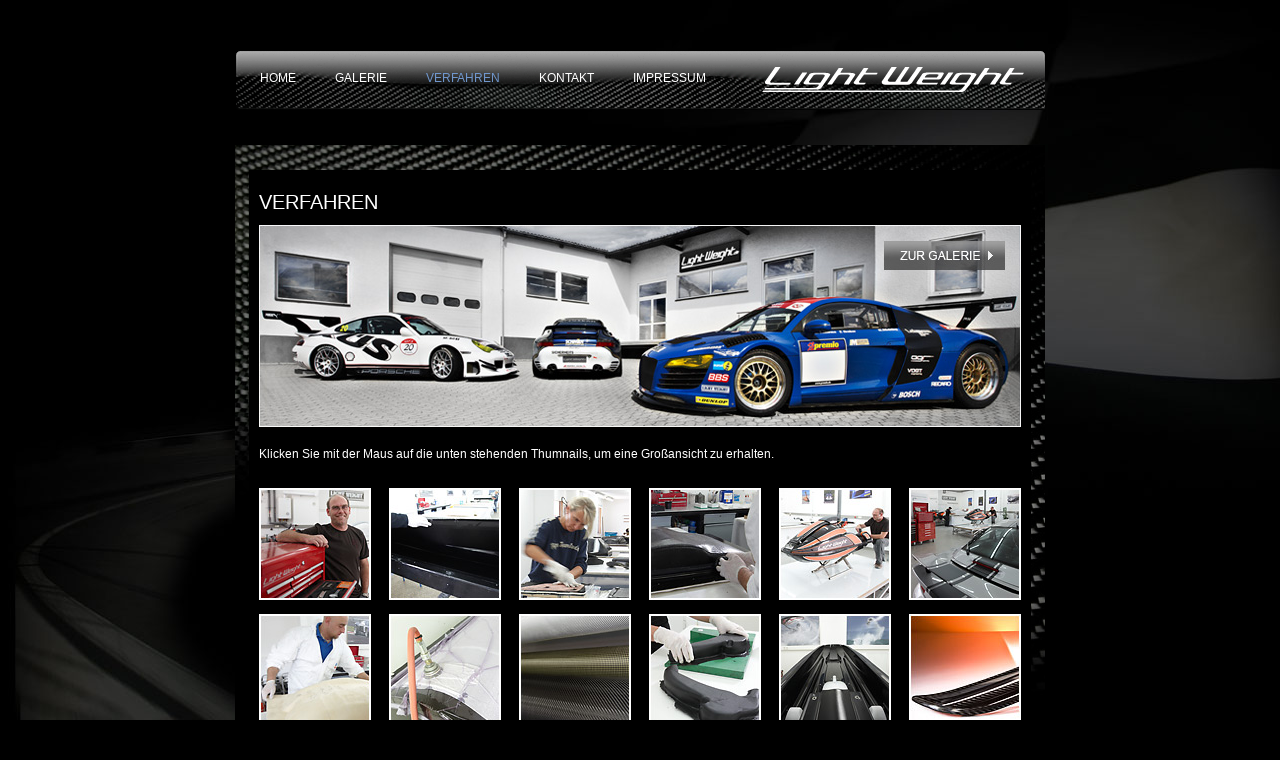

--- FILE ---
content_type: text/html
request_url: http://lightweight.de/verfahren.htm
body_size: 2162
content:
<!DOCTYPE html PUBLIC "-//W3C//DTD XHTML 1.0 Transitional//EN" "http://www.w3.org/TR/xhtml1/DTD/xhtml1-transitional.dtd">
<html xmlns="http://www.w3.org/1999/xhtml">
<head>
<meta http-equiv="Content-Type" content="text/html; charset=utf-8" />
<title>Light Weight - Weber Faserverbund Technologie</title>

<meta http-equiv="Content-Type" content="text/html; charset=utf-8" />
<meta name="robots" content="INDEX,FOLLOW">
<META NAME="Googlebot" CONTENT="follow">
<meta name="language" CONTENT="de">
<meta name="description" content="LIGHT WEIGHT">
<meta name="keywords" content="">
<meta name="author" content="LIGHT WEIGHT">
<meta name="publisher" content="LIGHT WEIGHT">
<meta name="copyright" content="LIGHT WEIGHT">
<meta name="ence" content="Alle">
<meta name="page-type" content="Öffentliche Homepage">
<meta name="page-topic" content="Sport">
<meta http-equiv="reply-to" content="mail@arts-unlimited.de">
<meta name="creation_date" content="2007-07-01">
<meta name="revisit-after" content="7 days">
<meta http-equiv="pragma" content="NO-CACHE">
<meta name="DC.Description" content="" />
<meta name="DC.Subject" content="" />
<meta name="DC.Rights" content="© 2010 ARTS UNLIMITED" />
<meta name="DC.Creator" content="ARTS UNLIMITED" />

<link rel="STYLESHEET" type="text/css" href="css/main.css" />
<link rel="STYLESHEET" type="text/css" href="css/aufbau.css" />
<link rel="STYLESHEET" type="text/css" href="css/lightbox.css">
	
<script src="js/prototype.js" type="text/javascript"></script>
<script src="js/scriptaculous.js?load=effects,builder" type="text/javascript"></script>
<script src="js/lightbox.js" type="text/javascript"></script>

</head>

<body>

<div id="container">
	<div id="mainnav">
    	<div class="bg_topnav">
<div class="topnav">
    <a href="index.htm" 	class="amainnav">HOME</a>
    <a href="galerie.htm" 	class="amainnav">GALERIE</a>
    <a href="verfahren.htm" class="amainnav_r">VERFAHREN</a>
    <a href="kontakt.htm" 	class="amainnav">KONTAKT</a>
    <a href="impressum.htm" class="amainnav">IMPRESSUM</a></div>
    	<div class="logo"></div>
        </div>
    </div>
    <div id="content">
    	<div class="content"> 
        
        <h1>VERFAHREN</h1>
        
        <a href="galerie.htm" title="Hier geht es zur Galerie"><img src="images/bg_content_verfahren.jpg" width="762" height="202" border="0" /></a>

		<br /><br />
        Klicken Sie mit der Maus auf die unten stehenden Thumnails, um eine Großansicht zu erhalten.
        <br /><br />
<table width="762" border="0" cellspacing="0" cellpadding="0" align="center">
	<tr>
    	<td class="thumbnail" width="110" height="126">
            <a href="galerie/previews/_A7U2701.jpg" rel="lightbox[verfahren]" title="">
                <img src="galerie/thumbnails/A7U2701.jpg" alt="Lightweight" width="110" height="110" border="0" style="border:1px solid #FFFFFF;" /></a></td>
        <td width="32"></td>
        <td class="thumbnail" width="110" height="126">
            <a href="galerie/previews/_A7U2581.jpg" rel="lightbox[verfahren]" title="">
                <img src="galerie/thumbnails/A7U2581.jpg" alt="Lightweight" width="110" height="110" border="0" style="border:1px solid #FFFFFF;" /></a></td>
        <td width="32"></td>
        <td class="thumbnail" width="110" height="126">
            <a href="galerie/previews/_A7U2491.jpg" rel="lightbox[verfahren]" title="">
                <img src="galerie/thumbnails/A7U2491.jpg" alt="Lightweight" width="110" height="110" border="0" style="border:1px solid #FFFFFF;" /></a></td>
        <td width="32"></td>
    	<td class="thumbnail" width="110" height="126">
            <a href="galerie/previews/_A7U2529.jpg" rel="lightbox[verfahren]" title="">
                <img src="galerie/thumbnails/A7U2529.jpg" alt="Lightweight" width="110" height="110" border="0" style="border:1px solid #FFFFFF;" /></a></td>
        <td width="32"></td>
        <td class="thumbnail" width="110" height="126">
            <a href="galerie/previews/_A7U2670.jpg" rel="lightbox[verfahren]" title="">
                <img src="galerie/thumbnails/A7U2670.jpg" alt="Lightweight" width="110" height="110" border="0" style="border:1px solid #FFFFFF;" /></a></td>
        <td width="32"></td>
        <td class="thumbnail" width="110" height="126">
            <a href="galerie/previews/_A7U2652.jpg" rel="lightbox[verfahren]" title="">
                <img src="galerie/thumbnails/A7U2652.jpg" alt="Lightweight" width="110" height="110" border="0" style="border:1px solid #FFFFFF;" /></a></td>
    </tr>
	<tr>
    	<td class="thumbnail" width="110" height="126">
            <a href="galerie/previews/_A7U2550.jpg" rel="lightbox[verfahren]" title="">
                <img src="galerie/thumbnails/A7U2550.jpg" alt="Lightweight" width="110" height="110" border="0" style="border:1px solid #FFFFFF;" /></a></td>
        <td width="8"></td>
        <td class="thumbnail" width="110" height="126">
            <a href="galerie/previews/_A7U2574.jpg" rel="lightbox[verfahren]" title="">
                <img src="galerie/thumbnails/A7U2574.jpg" alt="Lightweight" width="110" height="110" border="0" style="border:1px solid #FFFFFF;" /></a></td>
        <td width="8"></td>
        <td class="thumbnail" width="110" height="126">
            <a href="galerie/previews/_A7U2613.jpg" rel="lightbox[verfahren]" title="">
                <img src="galerie/thumbnails/A7U2613.jpg" alt="Lightweight" width="110" height="110" border="0" style="border:1px solid #FFFFFF;" /></a></td>
        <td width="8"></td>
    	<td class="thumbnail" width="110" height="126">
            <a href="galerie/previews/_A7U2509.jpg" rel="lightbox[verfahren]" title="">
                <img src="galerie/thumbnails/A7U2509.jpg" alt="Lightweight" width="110" height="110" border="0" style="border:1px solid #FFFFFF;" /></a></td>
        <td width="8"></td>
        <td class="thumbnail" width="110" height="126">
            <a href="galerie/previews/_A7U2620.jpg" rel="lightbox[verfahren]" title="">
                <img src="galerie/thumbnails/A7U2620.jpg" alt="Lightweight" width="110" height="110" border="0" style="border:1px solid #FFFFFF;" /></a></td>
        <td width="8"></td>
        <td class="thumbnail" width="110" height="126">
        	<a href="galerie/previews/_A_Teile_01.jpg" rel="lightbox[verfahren]" title="">
                <img src="galerie/thumbnails/_A_Teile_01.jpg" alt="Lightweight" width="110" height="110" border="0" style="border:1px solid #FFFFFF;" /></a></td>
    </tr>
	<tr>
    	<td class="thumbnail" width="110" height="126">
            <a href="galerie/previews/_A_Teile_02.jpg" rel="lightbox[verfahren]" title="">
                <img src="galerie/thumbnails/_A_Teile_02.jpg" alt="Lightweight" width="110" height="110" border="0" style="border:1px solid #FFFFFF;" /></a></td>
        <td width="8"></td>
        <td class="thumbnail" width="110" height="126">
            <a href="galerie/previews/_A_Teile_03.jpg" rel="lightbox[verfahren]" title="">
                <img src="galerie/thumbnails/_A_Teile_03.jpg" alt="Lightweight" width="110" height="110" border="0" style="border:1px solid #FFFFFF;" /></a></td>
        <td width="8"></td>
        <td class="thumbnail" width="110" height="126">
            <a href="galerie/previews/_A_Teile_04.jpg" rel="lightbox[verfahren]" title="">
                <img src="galerie/thumbnails/_A_Teile_04.jpg" alt="Lightweight" width="110" height="110" border="0" style="border:1px solid #FFFFFF;" /></a></td>
        <td width="8"></td>
    	<td class="thumbnail" width="110" height="126">
            <a href="galerie/previews/_A_Teile_05.jpg" rel="lightbox[verfahren]" title="">
                <img src="galerie/thumbnails/_A_Teile_05.jpg" alt="Lightweight" width="110" height="110" border="0" style="border:1px solid #FFFFFF;" /></a></td>
        <td width="8"></td>
        <td class="thumbnail" width="110" height="126">
            <a href="galerie/previews/_A_Teile_06.jpg" rel="lightbox[verfahren]" title="">
                <img src="galerie/thumbnails/_A_Teile_06.jpg" alt="Lightweight" width="110" height="110" border="0" style="border:1px solid #FFFFFF;" /></a></td>
        <td width="8"></td>
        <td class="thumbnail" width="110" height="126">
        	<a href="galerie/previews/_A_Teile_07.jpg" rel="lightbox[verfahren]" title="">
                <img src="galerie/thumbnails/_A_Teile_07.jpg" alt="Lightweight" width="110" height="110" border="0" style="border:1px solid #FFFFFF;" /></a></td>
    </tr>
	<tr>
    	<td class="thumbnail" width="110" height="126">
            <a href="galerie/previews/_A_Teile_08.jpg" rel="lightbox[verfahren]" title="">
                <img src="galerie/thumbnails/_A_Teile_08.jpg" alt="Lightweight" width="110" height="110" border="0" style="border:1px solid #FFFFFF;" /></a></td>
        <td width="8"></td>
        <td class="thumbnail" width="110" height="126">
            <a href="galerie/previews/_A_Teile_09.jpg" rel="lightbox[verfahren]" title="">
                <img src="galerie/thumbnails/_A_Teile_09.jpg" alt="Lightweight" width="110" height="110" border="0" style="border:1px solid #FFFFFF;" /></a></td>
        <td width="8"></td>
        <td class="thumbnail" width="110" height="126"></td>
        <td width="8"></td>
    	<td class="thumbnail" width="110" height="126"></td>
        <td width="8"></td>
        <td class="thumbnail" width="110" height="126"></td>
        <td width="8"></td>
        <td class="thumbnail" width="110" height="126"></td>
    </tr>
</table>
<!--
<p><img src="images/verfahren.png" width="256" height="165" border="0" align="right" style="margin-top:3px; margin-left:15px; margin-bottom:10px;" /><strong>Wir 
bei Light Weight nutzen f&uuml;r die Konstruktion modernste Softwarel&ouml;sungen. HighTech L&ouml;sungen, 
gepaart mit langj&auml;hriger Erfahrung aus dem Rennsportbereich f&uuml;hren zu einer wesentlich k&uuml;rzeren 
Entwicklungszeit von Composite Bauteilen.</strong></p>

<p>Die Integration von innovativen Teilprozessen aus allen Abteilungen der Firma f&uuml;hren zu k&uuml;rzest 
m&ouml;glichen Durchlaufzeiten und einer Optimierung einzelner Parameter bei allen Projekten der Prototypen - 
& Serienproduktion.</p>

<p>Die standardisierte Bauteilentwicklung gew&auml;hrleistet optimale Resultate, so dass den komplexen Anforderungen 
hinsichtlich Festigkeit, Design, Herstellungskosten, Produzierbarkeit u.v.m. in perfekter Weise entsprochen wird. </p>
-->
        </div>
    </div>
    <div id="foofighter">
&copy; 2010 Light Weight - Weber Faserverbund Technologie - <a href="mailto:mail@lightweight.de" class="acnt">mail@lightweight.de</a>    </div>
</div>


</body>
</html>







--- FILE ---
content_type: text/css
request_url: http://lightweight.de/css/main.css
body_size: 1756
content:
.bg_topnav {
	background-image:url(../images/bg_topnav.gif); 
	background-repeat:no-repeat; 
	width:810px; 
	height:60px;
	float:left;
}

.topnav {
	position:relative; left:25px; top:19px; float:left;
}

.logo {
	background-image:url(../images/logo.png);
	background-repeat: no-repeat;
	width:262px;
	height:60px;
	float:left;
	margin-left:45px;
}

h1, .h1 {
	font-family:Arial, Helvetica, sans-serif; font-size:20px; font-weight:normal; color:#FFFFFF;
}

.header_start {
	font-family:Arial, Helvetica, sans-serif; font-size:36px; font-weight:normal; color:#FFFFFF; margin-top:40px; margin-bottom:40px;
}

h2, .h2 {
	font-family:Arial, Helvetica, sans-serif; font-size:16px; font-weight:normal; color:#FFFFFF;
}

div, .div, td, li {
	font-family:Arial, Helvetica, sans-serif; font-size:12px; line-height:18px; font-weight:normal; color:#FFFFFF;
}

.content {
	position:relative; top:25px; left:14px; width:762px; padding-bottom:30px; background-color:#000000; padding: 10px;
}

.content2 {
	position:relative; top:0px; left:51px; margin-top:-50px; width:700px; padding-bottom:10px;
}


.amainnav, .amainnav:visited {
	font-family:Arial, Helvetica, sans-serif; font-weight:normal; font-variant:small-caps; font-size:12px; color:#FFFFFF; text-decoration:none; margin-right:36px;
}

.amainnav:hover, .amainnav_r {
	font-family:Arial, Helvetica, sans-serif; font-weight:normal; font-variant:small-caps; font-size:12px; color:#7097cd; text-decoration:none; margin-right:36px;
}

.acnt, .acnt:visited {
	font-family:Arial, Helvetica, sans-serif; font-weight:normal; font-size:12px; color:#7097cd; text-decoration:none;
}

.acnt:hover, .acnt_r {
	font-family:Arial, Helvetica, sans-serif; font-weight:normal; font-size:12px; color:#FFFFFF; text-decoration:none;
}

--- FILE ---
content_type: text/css
request_url: http://lightweight.de/css/aufbau.css
body_size: 827
content:
/* nur f�r das Aussehen, kann ver�ndert werden: */
body {font-family:Arial, sans-serif; font-weight:normal; margin:0; padding:0; background-image:url(../images/bg_body_2010.jpg); background-color:#000000;
}

#container {
	position:relative; margin:0 auto; width:810px; z-index:10;
}

#mainnav {
	position:relative; margin-top:50px; top:0px; left:0px; float:left; width:810px; height:60px; padding-bottom:35px;
}

#content {
	clear:left; background-image: url(../images/bg_content_2010.jpg); 
	background-repeat:no-repeat;
	width:810px; 
	background-color:#000000; 
	padding-bottom:50px; 
	position:relative; 
	top:0px; 
	left:0px;
}

#foofighter {
	clear:both; position:relative; top:10px; right:24px; width:810px; height:30px; text-align:right; font-family:Arial, sans-serif; font-weight:normal; color:#FFF; font-size:12px;
}
